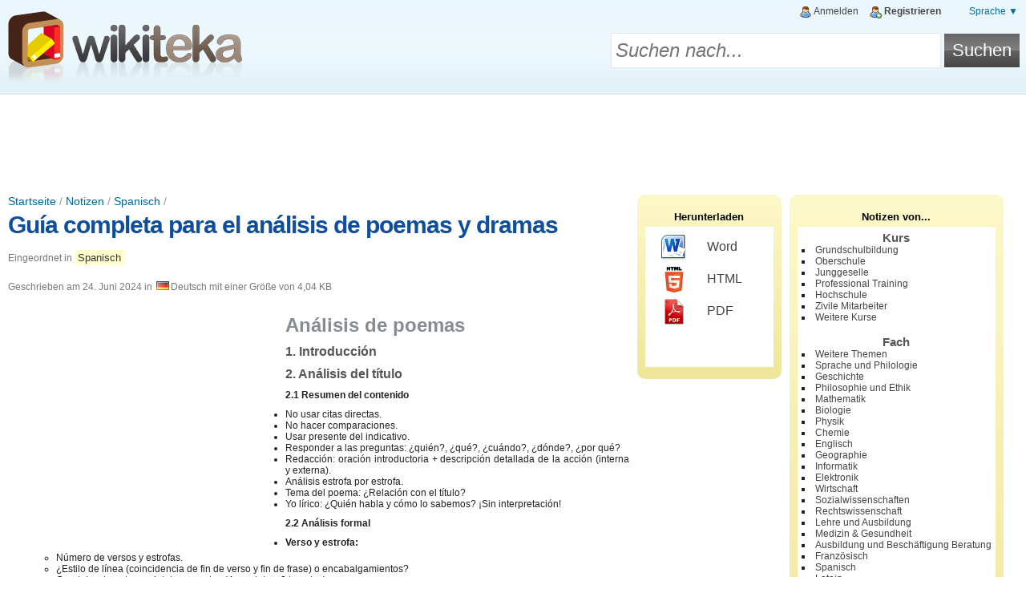

--- FILE ---
content_type: text/html; charset=UTF-8
request_url: https://de.wikiteka.com/dokument/guia-completa-para-el-analisis-de-poemas-dramas/
body_size: 5415
content:
<!doctype html><!--[if lt IE 7]><html class="lt-ie9 lt-ie8 lt-ie7" lang="de"><![endif]--><!--[if IE 7]><html class="lt-ie9 lt-ie8" lang="de"><![endif]--><!--[if IE 8]><html class="lt-ie9" lang="de"><![endif]--><!--[if gt IE 8]><!--><html lang="de"><!--<![endif]--><head><meta charset="utf-8"><title>Guía completa para el análisis de poemas y dramas | Spanisch | Wikiteka,  Suchen und teilen Sie Notizen, Zusammenfassungen, Arbeiten und Prüfungen aus Sekundarstufe, Abitur, Universität und Hochschulzugangsprüfungen</title><meta http-equiv="content-language" content="de" /><link rel="canonical" href="https://de.wikiteka.com/dokument/guia-completa-para-el-analisis-de-poemas-dramas/" /><link rel="shortcut icon" href="/static/frontend/wikiteka/favicon.ico" /><link type="text/css" rel="stylesheet" href="/static/assets/4f04d16f9ca13bb8bf11cc540dade1f0.css" /><meta
http-equiv="X-UA-Compatible" content="IE=edge,chrome=1"><!--[if lt IE 9]> <script src="//html5shiv.googlecode.com/svn/trunk/html5.js"></script> <script>;window.html5||document.write(/static/frontend/js/html5.js)</script> <![endif]--><link
rel="search" type="application/opensearchdescription+xml" href="https://de.wikiteka.com/opensearch.xml" title="Wikiteka Search"/><!--[if lt IE 7]> <script type="text/javascript" src="/static/frontend/js/iepngfix.js"></script> <![endif]--><meta
name="viewport" content="width=device-width, initial-scale=1.0"><link
rel="apple-touch-icon" href="/static/frontend/wikiteka/images/icon.png">
 <script async src="https://www.googletagmanager.com/gtag/js?id=G-65EL646LBJ"></script> <script>;window.dataLayer=window.dataLayer||[];function gtag(){dataLayer.push(arguments)};gtag('js',new Date());gtag('config','G-65EL646LBJ');</script> </head><body
class="wikiteka logged-out">
<header
id="page-header"><div
class="wrapper">
<div
id="tools"><div
id="languages">
<a
href="#">Sprache &#9660;</a><ul>
<li><a rel="nofollow" href="https://www.wikiteka.com" style="background-image:url(/static/frontend/images/languages/es.png)">Español</a></li><li><a rel="nofollow" href="https://en.wikiteka.com" style="background-image:url(/static/frontend/images/languages/en.png)">English</a></li><li><a rel="nofollow" href="https://de.wikiteka.com" style="background-image:url(/static/frontend/images/languages/de.png)" class="current">Deutsch</a></li><li><a rel="nofollow" href="https://fr.wikiteka.com" style="background-image:url(/static/frontend/images/languages/fr.png)">Français</a></li><li><a rel="nofollow" href="https://it.wikiteka.com" style="background-image:url(/static/frontend/images/languages/it.png)">Italiano</a></li><li><a rel="nofollow" href="https://pt.wikiteka.com" style="background-image:url(/static/frontend/images/languages/pt.png)">Português</a></li></ul></div><div
id="user"><div
class="login">
<i
class="icon icon-user"></i> <a href="https://user.wikiapuntes.net/" rel="nofollow" class="profile username">Benutzer</a>            <i
class="icon icon-userdelete"></i> <a href="https://de.wikiteka.com/user/logout/" rel="nofollow" class="logout-link">Abmelden</a></div><div
class="logout">
<i
class="icon icon-user"></i> <a href="https://de.wikiteka.com/user/login/" rel="nofollow" class="login-link">Anmelden</a>            <i
class="icon icon-useradd"></i> <a href="https://user.wikiapuntes.net/register/" rel="nofollow" class="register">Registrieren</a></div></div><div
class="clear"></div></div><div
id="logo">
<a
href="https://de.wikiteka.com/" rel="nofollow" title="Wikiteka | Suchen und teilen Sie Notizen, Zusammenfassungen, Arbeiten und Prüfungen aus Sekundarstufe, Abitur, Universität und Hochschulzugangsprüfungen">
<img
src="/static/frontend/wikiteka/images/logo.png" alt="Wikiteka" width="300" height="91"/>
</a></div><form
method="get" action="https://de.wikiteka.com/search/"><table
id="search"><tr><td><input
type="text" id="search-text" name="s" placeholder="Suchen nach..."/></td><td><input
type="submit" id="search-button" value="Suchen"/></td></tr></table></form><div
class="clear"></div></div></header>
<ins class="adsbygoogle wikiapuntes-cabecera" data-ad-client="ca-pub-7343835095767018" data-ad-slot="4774115248"></ins><script>(adsbygoogle = window.adsbygoogle || []).push({});</script><div
class="wrapper">
<section
id="main-wrapper"><div
id="main">
<article
class="document" id="document-1735253">
<header>
<div
id="breadcrumb">
<a href="https://de.wikiteka.com/" title="Startseite">Startseite</a> / <a href="https://de.wikiteka.com/directory/">Notizen</a> / <a href="https://de.wikiteka.com/directory/spanisch/" title="Notizen, Zusammenfassungen und Arbeiten von Spanisch">Spanisch</a> / </div>
            <h1><a
href="https://de.wikiteka.com/dokument/guia-completa-para-el-analisis-de-poemas-dramas/">Guía completa para el análisis de poemas y dramas</a></h1>
        <div
class="document-info-wrapper"><div
class="document-info"><p>
Eingeordnet in <a href="https://de.wikiteka.com/directory/spanisch/" title="Notizen, Zusammenfassungen und Arbeiten von Spanisch">Spanisch</a></p><p>
Geschrieben am <time datetime="Mon, 24 Jun 2024 00:30:52 +0200">24. Juni 2024</time> in <img src="/static/frontend/images/languages/de.png" />Deutsch mit einer Größe von 4,04 KB</p></div></div><div
class="clear"></div>    </header><div
class="document-content" lang="de">
<ins id="wikiapuntes-texto" class="adsbygoogle wikiapuntes-texto ad-left"
     style="display:inline-block;"
     data-ad-client="ca-pub-7343835095767018" data-full-width-responsive="true"
     data-ad-slot="4076111240"></ins><script async src="https://pagead2.googlesyndication.com/pagead/js/adsbygoogle.js"></script><script>(adsbygoogle = window.adsbygoogle || []).push({});</script><h2>Análisis de poemas</h2><h3>1. Introducción</h3><h3>2. Análisis del título</h3><h4>2.1 Resumen del contenido</h4><ul><li>No usar citas directas.</li><li>No hacer comparaciones.</li><li>Usar presente del indicativo.</li><li>Responder a las preguntas: ¿quién?, ¿qué?, ¿cuándo?, ¿dónde?, ¿por qué?</li><li>Redacción: oración introductoria + descripción detallada de la acción (interna y externa).</li><li>Análisis estrofa por estrofa.</li><li>Tema del poema: ¿Relación con el título?</li><li>Yo lírico: ¿Quién habla y cómo lo sabemos? ¡Sin interpretación!</li></ul><h4>2.2 Análisis formal</h4><ul><li><strong>Verso y estrofa:</strong><ul><li>Número de versos y estrofas.</li><li>¿Estilo de línea (coincidencia de fin de verso y fin de frase) o encabalgamientos?</li><li>Cuartetos, tercetos, quintetos, sonetos (4 cuartetos, 2 tercetos).</li></ul></li><li><strong>Ritmo y métrica:</strong><ul><li>Yambo: átono-tónico.</li><li>Troqueo: tónico-átono.</li><li>Dáctilo: tónico-átono-átono.</li><li>Anapesto: átono-átono-tónico.</li><li>Número de sílabas (p. ej., yambo de 5 sílabas).</li><li>Cadencia: última sílaba acentuada =&gt; masculina, no acentuada =&gt; femenina.</li><li>¿Hipotaxis (oraciones subordinadas) o parataxis?</li></ul></li><li><strong>Esquema de la rima:</strong><ul><li>Rima inicial: rima en las primeras sílabas de versos consecutivos.</li><li>Rima interna: las palabras dentro de un verso riman.</li><li>Rima final: las últimas sílabas al final del primer verso riman.</li><li>Formas de rima: (aabb = rima pareada), (abab = rima cruzada), (aab/ccb = rima abrazada), (abba = rima envolvente), (aaa = rima continua).</li><li>¿Rima que abarca varias estrofas?</li><li>Ritmo: ¿tranquilo, urgente, pesado, ligero?</li></ul></li><li><strong>Situación comunicativa:</strong><ul><li>¿Quién habla a quién y en qué lugar?</li><li>Yo lírico (¿versos hablados desde un"y")?</li><li>Hablante: ¿Falta el yo lírico?</li><li>Momento del habla (día, estación).</li><li>Tiempo (relación temporal con lo que se dice).</li><li>Lugar + perspectiva (información geográfica).</li><li>¿Lenguaje alegre/triste?</li></ul></li><li><strong>Imágenes:</strong><ul><li>Recursos estilísticos con funciones (¡subpuntos propios!).</li><li>Motivo: nombrar el motivo central.</li></ul></li></ul><h4>2.3 Interpretación</h4><ul><li>Explicar y desarrollar el motivo.</li><li>Justificar los recursos estilísticos.</li><li>Establecer la referencia a la época.</li><li>¿Qué ambiente/sentimientos evoca el lenguaje?</li><li>¿En qué relación están el contenido y la función?</li><li>¡Aportar pruebas del texto!</li></ul><h3>3. Tarea adicional</h3><ul><li>¡Aportar pruebas del texto!</li></ul><h3>4. Conclusión</h3><h2>Análisis de dramas</h2><h3>1. Introducción</h3><h3>2. Análisis del contenido</h3><h4>2.1 Resumen del contenido</h4><ul><li>Responder a las preguntas: ¿quién?, ¿qué?, ¿cuándo?, ¿dónde?, ¿por qué?</li><li>Redacción: oración introductoria + descripción detallada de la acción (interna y externa).</li><li>Estilo objetivo.</li><li>Usar presente del indicativo.</li><li>¡NO usar discurso directo!</li></ul><h4>2.2 Análisis de la situación</h4><ul><li>Antecedentes, si se conocen.</li><li>Constelación de personajes (relaciones entre los personajes).</li><li>¿Rol subordinado/superior?</li><li>Importancia de la escena, si procede.</li><li><strong>Forma cerrada</strong> (conexión lógico-causal hacia el final, período de tiempo corto, pocos escenarios, héroe positivo que influye en la acción, pocos personajes [Lessing, Goethe]).</li><li>O <strong>forma abierta</strong> (inicio in medias res, final abierto, largo período de tiempo, saltos temporales, muchos lugares, héroe pasivo o antihéroe [Sturm und Drang, Naturalismo]).</li></ul><h4>2.3 Caracterización (si no es una tarea adicional)</h4><h3>3. Lenguaje y estilo</h3><h4>3.1 Diálogo de los personajes</h4><h4>3.2 Métrica</h4><h4>3.3 Recursos estilísticos (subpuntos)</h4><h4>3.4 Acotaciones</h4><h3>4. Interpretación</h3><h3>5. Tarea adicional</h3><h3>6. Conclusión</h3><ins class="adsbygoogle" style="display:block;clear:both;margin-top:5px;" data-ad-client="ca-pub-7343835095767018" data-ad-slot="8686030042" data-ad-format="horizontal" data-full-width-responsive="true"></ins><script>(adsbygoogle = window.adsbygoogle || []).push({});</script></div><div
class="clear"></div><div
class="info-box document-footer"><div
class="l"><i
class="icon icon-star"></i>Karma: <span style="color: #784200">6%</span></div><div
class="r"><i
class="icon icon-eye"></i>Besuche: 0</div><div
class="clear"></div></div>
<h3 style="margin-top: 25px">Verwandte Einträge:</h3>
<ins
class="adsbygoogle"
style="display:block"
data-ad-format="autorelaxed"
data-ad-client="ca-pub-7343835095767018"
data-full-width-responsive="true"
data-ad-slot="4305194841"></ins> <script>(adsbygoogle=window.adsbygoogle||[]).push({});</script> 
<div
class="clear"></div><div
class="tags cloud"><div>
            <i
class="icon icon-tag"></i>
<strong>Tags:</strong></div>
<span class="h2"><a href="https://de.wikiteka.com/search/?s=an%C3%A1lisis+literario" rel="nofollow" title="Suche Dokumente über &quot;análisis literario&quot;">análisis literario</a></span> <span class="h6"><a href="https://de.wikiteka.com/search/?s=poes%C3%ADa" rel="nofollow" title="Suche Dokumente über &quot;poesía&quot;">poesía</a></span> <span class="h4"><a href="https://de.wikiteka.com/search/?s=drama" rel="nofollow" title="Suche Dokumente über &quot;drama&quot;">drama</a></span> <span class="h6"><a href="https://de.wikiteka.com/search/?s=gu%C3%ADa" rel="nofollow" title="Suche Dokumente über &quot;guía&quot;">guía</a></span> </div>
    </footer>
</article> <script>
        var _jqr = _jqr || [];
        _jqr.push(function ($) {
            $.ajax({
                url: "https:\/\/de.wikiteka.com\/document-tools\/register_visit\/",
                dataType: 'jsonp',
                data: {
                    type: 'visit',
                    cache: false,
                    id: 1735253,
                    web: "wikiteka",
                    user_agent: navigator.userAgent,
                    referrer: ('referrer' in document ? document.referrer : '')
                }
            });
        });
    </script> 

<div
class="clear"></div></div>
</section>
<aside
id="sidebar-wrapper"><div
id="sidebar">
        
<div
class="box" id="download">
<span
class="title">Herunterladen</span><div
class="box-container">
<a
href="https://de.wikiteka.com/document-tools/download/guia-completa-para-el-analisis-de-poemas-dramas/word" rel="nofollow"><span
class="format format-word"></span>Word</a>
            <a
href="https://de.wikiteka.com/document-tools/download/guia-completa-para-el-analisis-de-poemas-dramas/html" rel="nofollow"><span
class="format format-html"></span>HTML</a>
<a
href="https://de.wikiteka.com/document-tools/download/guia-completa-para-el-analisis-de-poemas-dramas/pdf" rel="nofollow"><span
class="format format-pdf"></span>PDF</a></div></div>


        <div
class="box" id="categories"><h2>Notizen von...</h2><div
class="box-container"><h3>Kurs</h3><ul
style="margin-bottom: 15px">
<li><a href="https://de.wikiteka.com/directory/grundschulbildung/" title="Notizen, Zusammenfassungen, Arbeiten, Prüfungen und Probleme für Grundschulbildung">Grundschulbildung</a></li><li><a href="https://de.wikiteka.com/directory/oberschule/" title="Notizen, Zusammenfassungen, Arbeiten, Prüfungen und Probleme für Oberschule">Oberschule</a></li><li><a href="https://de.wikiteka.com/directory/junggeselle/" title="Notizen, Zusammenfassungen, Arbeiten, Prüfungen und Probleme für Junggeselle">Junggeselle</a></li><li><a href="https://de.wikiteka.com/directory/professional-training/" title="Notizen, Zusammenfassungen, Arbeiten, Prüfungen und Probleme für Professional Training">Professional Training</a></li><li><a href="https://de.wikiteka.com/directory/hochschule/" title="Notizen, Zusammenfassungen, Arbeiten, Prüfungen und Probleme für Hochschule">Hochschule</a></li><li><a href="https://de.wikiteka.com/directory/zivile-mitarbeiter/" title="Notizen, Zusammenfassungen, Arbeiten, Prüfungen und Probleme für Zivile Mitarbeiter">Zivile Mitarbeiter</a></li><li><a href="https://de.wikiteka.com/directory/weitere-kurse/" title="Notizen, Zusammenfassungen, Arbeiten, Prüfungen und Probleme für Weitere Kurse">Weitere Kurse</a></li></ul><h3>Fach</h3><ul>
<li><a href="https://de.wikiteka.com/directory/weitere-themen/" title="Notizen, Zusammenfassungen, Arbeiten, Prüfungen und Probleme für Weitere Themen">Weitere Themen</a></li><li><a href="https://de.wikiteka.com/directory/sprache-und-philologie/" title="Notizen, Zusammenfassungen, Arbeiten, Prüfungen und Probleme für Sprache und Philologie">Sprache und Philologie</a></li><li><a href="https://de.wikiteka.com/directory/geschichte/" title="Notizen, Zusammenfassungen, Arbeiten, Prüfungen und Probleme für Geschichte">Geschichte</a></li><li><a href="https://de.wikiteka.com/directory/philosophie-und-ethik/" title="Notizen, Zusammenfassungen, Arbeiten, Prüfungen und Probleme für Philosophie und Ethik">Philosophie und Ethik</a></li><li><a href="https://de.wikiteka.com/directory/mathematik/" title="Notizen, Zusammenfassungen, Arbeiten, Prüfungen und Probleme für Mathematik">Mathematik</a></li><li><a href="https://de.wikiteka.com/directory/biologie/" title="Notizen, Zusammenfassungen, Arbeiten, Prüfungen und Probleme für Biologie">Biologie</a></li><li><a href="https://de.wikiteka.com/directory/physik/" title="Notizen, Zusammenfassungen, Arbeiten, Prüfungen und Probleme für Physik">Physik</a></li><li><a href="https://de.wikiteka.com/directory/chemie/" title="Notizen, Zusammenfassungen, Arbeiten, Prüfungen und Probleme für Chemie">Chemie</a></li><li><a href="https://de.wikiteka.com/directory/englisch/" title="Notizen, Zusammenfassungen, Arbeiten, Prüfungen und Probleme für Englisch">Englisch</a></li><li><a href="https://de.wikiteka.com/directory/geographie/" title="Notizen, Zusammenfassungen, Arbeiten, Prüfungen und Probleme für Geographie">Geographie</a></li><li><a href="https://de.wikiteka.com/directory/informatik/" title="Notizen, Zusammenfassungen, Arbeiten, Prüfungen und Probleme für Informatik">Informatik</a></li><li><a href="https://de.wikiteka.com/directory/elektronik/" title="Notizen, Zusammenfassungen, Arbeiten, Prüfungen und Probleme für Elektronik">Elektronik</a></li><li><a href="https://de.wikiteka.com/directory/wirtschaft/" title="Notizen, Zusammenfassungen, Arbeiten, Prüfungen und Probleme für Wirtschaft">Wirtschaft</a></li><li><a href="https://de.wikiteka.com/directory/sozialwissenschaften/" title="Notizen, Zusammenfassungen, Arbeiten, Prüfungen und Probleme für Sozialwissenschaften">Sozialwissenschaften</a></li><li><a href="https://de.wikiteka.com/directory/rechtswissenschaft/" title="Notizen, Zusammenfassungen, Arbeiten, Prüfungen und Probleme für Rechtswissenschaft">Rechtswissenschaft</a></li><li><a href="https://de.wikiteka.com/directory/lehre-und-ausbildung/" title="Notizen, Zusammenfassungen, Arbeiten, Prüfungen und Probleme für Lehre und Ausbildung">Lehre und Ausbildung</a></li><li><a href="https://de.wikiteka.com/directory/medizin-gesundheit/" title="Notizen, Zusammenfassungen, Arbeiten, Prüfungen und Probleme für Medizin & Gesundheit">Medizin & Gesundheit</a></li><li><a href="https://de.wikiteka.com/directory/ausbildung-und-beschaftigung-beratung/" title="Notizen, Zusammenfassungen, Arbeiten, Prüfungen und Probleme für Ausbildung und Beschäftigung Beratung">Ausbildung und Beschäftigung Beratung</a></li><li><a href="https://de.wikiteka.com/directory/franzosisch/" title="Notizen, Zusammenfassungen, Arbeiten, Prüfungen und Probleme für Französisch">Französisch</a></li><li><a href="https://de.wikiteka.com/directory/spanisch/" title="Notizen, Zusammenfassungen, Arbeiten, Prüfungen und Probleme für Spanisch">Spanisch</a></li><li><a href="https://de.wikiteka.com/directory/latein/" title="Notizen, Zusammenfassungen, Arbeiten, Prüfungen und Probleme für Latein">Latein</a></li><li><a href="https://de.wikiteka.com/directory/griechisch/" title="Notizen, Zusammenfassungen, Arbeiten, Prüfungen und Probleme für Griechisch">Griechisch</a></li><li><a href="https://de.wikiteka.com/directory/andere-sprachen/" title="Notizen, Zusammenfassungen, Arbeiten, Prüfungen und Probleme für Andere Sprachen">Andere Sprachen</a></li><li><a href="https://de.wikiteka.com/directory/technologie/" title="Notizen, Zusammenfassungen, Arbeiten, Prüfungen und Probleme für Technologie">Technologie</a></li><li><a href="https://de.wikiteka.com/directory/geologie/" title="Notizen, Zusammenfassungen, Arbeiten, Prüfungen und Probleme für Geologie">Geologie</a></li><li><a href="https://de.wikiteka.com/directory/musik/" title="Notizen, Zusammenfassungen, Arbeiten, Prüfungen und Probleme für Musik">Musik</a></li><li><a href="https://de.wikiteka.com/directory/religion/" title="Notizen, Zusammenfassungen, Arbeiten, Prüfungen und Probleme für Religion">Religion</a></li><li><a href="https://de.wikiteka.com/directory/leibesubungen/" title="Notizen, Zusammenfassungen, Arbeiten, Prüfungen und Probleme für Leibesübungen">Leibesübungen</a></li><li><a href="https://de.wikiteka.com/directory/design-und-ingenieurwissenschaften/" title="Notizen, Zusammenfassungen, Arbeiten, Prüfungen und Probleme für Design und Ingenieurwissenschaften">Design und Ingenieurwissenschaften</a></li><li><a href="https://de.wikiteka.com/directory/bildende-kunst/" title="Notizen, Zusammenfassungen, Arbeiten, Prüfungen und Probleme für Bildende Kunst">Bildende Kunst</a></li><li><a href="https://de.wikiteka.com/directory/psychologie-und-soziologie/" title="Notizen, Zusammenfassungen, Arbeiten, Prüfungen und Probleme für Psychologie und Soziologie">Psychologie und Soziologie</a></li><li><a href="https://de.wikiteka.com/directory/kunst-und-geisteswissenschaften/" title="Notizen, Zusammenfassungen, Arbeiten, Prüfungen und Probleme für Kunst und Geisteswissenschaften">Kunst und Geisteswissenschaften</a></li></ul><div
class="clear"></div></div>
</div>
</aside><div
class="clear"></div></div>
<footer
id="page-footer"><div
class="wrapper"><div
id="footer-logo">
<a
href="https://de.wikiteka.com/" rel="nofollow">
<img
src="/static/frontend/wikiteka/images/logo.png" alt="Wikiteka" width="300" height="91"/>
</a></div><div
id="footer-links">
<a href="https://de.wikiteka.com/">Wikiteka</a>                        <a href="https://de.wikiteka.com/faq/" rel="nofollow">Über</a>                        <a href="http://www.wikiapuntes.net/legal-notice/" rel="nofollow">Rechtliche Hinweise</a>            <a href="https://de.wikiteka.com/contact/" rel="nofollow">Kontakt</a></div><div
id="footer-notice">
&copy; <a
href="http://www.wikiapuntes.net">Wikiapuntes</a>, 2025</div><div
class="clear"></div></div>
</footer><script src="//ajax.googleapis.com/ajax/libs/jquery/2.1.0/jquery.min.js"></script><script>window.jQuery || document.write("<script src=\"\/static\/eureka\/jquery.js\"><\/script>");var _jq = _jq || [];jQuery.each(_jq, function(k, v){v(jQuery)});var _jqr = _jqr || [];jQuery(function(){jQuery.each(_jqr, function(k, v){v(jQuery)})});;(function(d) {var g = d.createElement('script');g.src="\/static\/assets\/1f772bd57e6bbcc418e69a76b222e1aa.js";g.async=true;g.defer=true;d.getElementsByTagName('head')[0].appendChild(g);}(document));</script>
 <script async src="//pagead2.googlesyndication.com/pagead/js/adsbygoogle.js"></script> <script>(adsbygoogle=window.adsbygoogle||[]).push({google_ad_client:'ca-pub-7343835095767018',enable_page_level_ads:!0});</script> 
</body></html><!-- This cache file was built for ( https://de.wikiteka.com/dokument/guia-completa-para-el-analisis-de-poemas-dramas/ ) on Tue, 30 Dec 2025 17:10:29 +0100. -->

--- FILE ---
content_type: text/html; charset=utf-8
request_url: https://www.google.com/recaptcha/api2/aframe
body_size: 267
content:
<!DOCTYPE HTML><html><head><meta http-equiv="content-type" content="text/html; charset=UTF-8"></head><body><script nonce="PoYGAWbVeGN3ARByknbvTA">/** Anti-fraud and anti-abuse applications only. See google.com/recaptcha */ try{var clients={'sodar':'https://pagead2.googlesyndication.com/pagead/sodar?'};window.addEventListener("message",function(a){try{if(a.source===window.parent){var b=JSON.parse(a.data);var c=clients[b['id']];if(c){var d=document.createElement('img');d.src=c+b['params']+'&rc='+(localStorage.getItem("rc::a")?sessionStorage.getItem("rc::b"):"");window.document.body.appendChild(d);sessionStorage.setItem("rc::e",parseInt(sessionStorage.getItem("rc::e")||0)+1);localStorage.setItem("rc::h",'1767111031839');}}}catch(b){}});window.parent.postMessage("_grecaptcha_ready", "*");}catch(b){}</script></body></html>